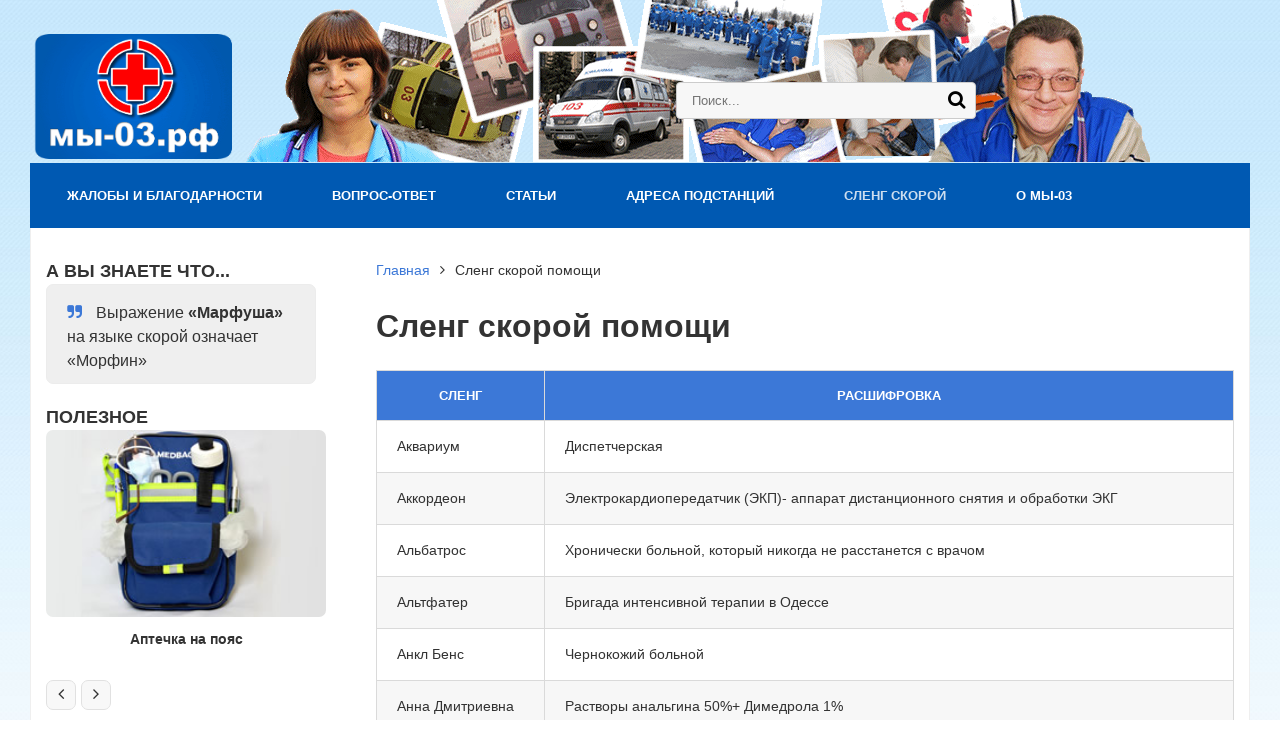

--- FILE ---
content_type: text/html; charset=UTF-8
request_url: https://www.xn---03-jed9e.xn--p1ai/sleng/
body_size: 10378
content:
<!DOCTYPE html>
<html lang="ru">
<head>
	<meta name=viewport content="width=device-width, initial-scale=1.0">
	<meta name="format-detection" content="telephone=no">
	<title>Сленг скорой помощи</title>
	<meta http-equiv="Content-Type" content="text/html; charset=UTF-8" />
<meta name="keywords" content="скорая,сленг, крылатое выражение" />
<meta name="description" content="Расшифровка сленговых и шуточных выражений бригад скорой помощи" />
<link href="/bitrix/css/wbooster.cookies/banner.css?1760111397653" type="text/css"  rel="stylesheet" />
<link href="/bitrix/components/bitrix/system.pagenavigation/templates/round/style.css?14908840142917" type="text/css"  rel="stylesheet" />
<link href="/bitrix/templates/gvozdevsoft_corpgs2_mi03/css/reset.css?17460867371311" type="text/css"  data-template-style="true"  rel="stylesheet" />
<link href="/bitrix/templates/gvozdevsoft_corpgs2_mi03/css/bootstrap-grid.min.css?174608673734243" type="text/css"  data-template-style="true"  rel="stylesheet" />
<link href="/bitrix/templates/gvozdevsoft_corpgs2_mi03/css/font-awesome/css/font-awesome.min.css?174608673731000" type="text/css"  data-template-style="true"  rel="stylesheet" />
<link href="/bitrix/templates/gvozdevsoft_corpgs2_mi03/lib/owl-carousel-2/css/owl.carousel.min.css?17460867373351" type="text/css"  data-template-style="true"  rel="stylesheet" />
<link href="/bitrix/templates/gvozdevsoft_corpgs2_mi03/lib/owl-carousel-2/css/owl.theme.gs.css?17460867374883" type="text/css"  data-template-style="true"  rel="stylesheet" />
<link href="/bitrix/templates/gvozdevsoft_corpgs2_mi03/lib/fancybox/jquery.fancybox.min.css?174608673712795" type="text/css"  data-template-style="true"  rel="stylesheet" />
<link href="/bitrix/templates/gvozdevsoft_corpgs2_mi03/lib/flex-gallery/justified-gallery.min.css?17460867372515" type="text/css"  data-template-style="true"  rel="stylesheet" />
<link href="/bitrix/templates/gvozdevsoft_corpgs2_mi03/css/body.css?17460867373529" type="text/css"  data-template-style="true"  rel="stylesheet" />
<link href="/bitrix/templates/gvozdevsoft_corpgs2_mi03/css/header.css?174608673715095" type="text/css"  data-template-style="true"  rel="stylesheet" />
<link href="/bitrix/templates/gvozdevsoft_corpgs2_mi03/css/footer.css?17460867373471" type="text/css"  data-template-style="true"  rel="stylesheet" />
<link href="/bitrix/templates/gvozdevsoft_corpgs2_mi03/css/mainpage.css?174608673734050" type="text/css"  data-template-style="true"  rel="stylesheet" />
<link href="/bitrix/templates/gvozdevsoft_corpgs2_mi03/css/content.css?174608673734785" type="text/css"  data-template-style="true"  rel="stylesheet" />
<link href="/bitrix/templates/gvozdevsoft_corpgs2_mi03/css/catalog.css?174608673722806" type="text/css"  data-template-style="true"  rel="stylesheet" />
<link href="/bitrix/templates/gvozdevsoft_corpgs2_mi03/css/sidebar.css?17460867374845" type="text/css"  data-template-style="true"  rel="stylesheet" />
<link href="/bitrix/templates/gvozdevsoft_corpgs2_mi03/css/feedback.css?174608673716150" type="text/css"  data-template-style="true"  rel="stylesheet" />
<link href="/bitrix/templates/gvozdevsoft_corpgs2_mi03/lib/flmenu/flmenu.css?17460867375349" type="text/css"  data-template-style="true"  rel="stylesheet" />
<link href="/bitrix/templates/gvozdevsoft_corpgs2_mi03/lib/accordion/accordion.css?17460867371496" type="text/css"  data-template-style="true"  rel="stylesheet" />
<link href="/bitrix/templates/gvozdevsoft_corpgs2_mi03/lib/tabs/tabs.css?1746086737741" type="text/css"  data-template-style="true"  rel="stylesheet" />
<link href="/bitrix/templates/gvozdevsoft_corpgs2_mi03/lib/arrup/arrup.css?1746086737556" type="text/css"  data-template-style="true"  rel="stylesheet" />
<link href="/bitrix/templates/gvozdevsoft_corpgs2_mi03/lib/slider-scroll/scroll.css?1746086737898" type="text/css"  data-template-style="true"  rel="stylesheet" />
<link href="/bitrix/templates/gvozdevsoft_corpgs2_mi03/lib/hdfix/hdfix.css?17460867372138" type="text/css"  data-template-style="true"  rel="stylesheet" />
<link href="/bitrix/templates/gvozdevsoft_corpgs2_mi03/lib/img-zoom/img-zoom.css?1746086737682" type="text/css"  data-template-style="true"  rel="stylesheet" />
<link href="/bitrix/templates/gvozdevsoft_corpgs2_mi03/lib/btn-blick/btn-blick.css?1746086737801" type="text/css"  data-template-style="true"  rel="stylesheet" />
<link href="/bitrix/templates/gvozdevsoft_corpgs2_mi03/css/cart.css?17460867377048" type="text/css"  data-template-style="true"  rel="stylesheet" />
<link href="/bitrix/templates/gvozdevsoft_corpgs2_mi03/css/wishlist.css?17460867371438" type="text/css"  data-template-style="true"  rel="stylesheet" />
<link href="/bitrix/templates/gvozdevsoft_corpgs2_mi03/lib/mobile-menu/mobile_menu.css?17460867372240" type="text/css"  data-template-style="true"  rel="stylesheet" />
<link href="/bitrix/templates/gvozdevsoft_corpgs2_mi03/lib/mobile-filter/mobile_filter.css?17460867371511" type="text/css"  data-template-style="true"  rel="stylesheet" />
<link href="/bitrix/templates/gvozdevsoft_corpgs2_mi03/lib/simpleread/simpleread.css?17460867372657" type="text/css"  data-template-style="true"  rel="stylesheet" />
<link href="/bitrix/templates/gvozdevsoft_corpgs2_mi03/themes/color_custom.css?17460867374624" type="text/css"  data-template-style="true"  rel="stylesheet" />
<link href="/bitrix/templates/gvozdevsoft_corpgs2_mi03/css/footer_theme.css?17460867372246" type="text/css"  data-template-style="true"  rel="stylesheet" />
<link href="/bitrix/templates/gvozdevsoft_corpgs2_mi03/css/adaptive_template.css?174608673712503" type="text/css"  data-template-style="true"  rel="stylesheet" />
<link href="/bitrix/templates/gvozdevsoft_corpgs2_mi03/css/adaptive_content.css?17460867374102" type="text/css"  data-template-style="true"  rel="stylesheet" />
<link href="/bitrix/templates/gvozdevsoft_corpgs2_mi03/css/customer.css?174608673722" type="text/css"  data-template-style="true"  rel="stylesheet" />
<link href="/bitrix/templates/gvozdevsoft_corpgs2_mi03/components/bitrix/menu/mn_flmenu_top/style.css?17460867362517" type="text/css"  data-template-style="true"  rel="stylesheet" />
<link href="/bitrix/templates/gvozdevsoft_corpgs2_mi03/components/bitrix/menu/sections_menu/style.css?17460867363146" type="text/css"  data-template-style="true"  rel="stylesheet" />
<link href="/bitrix/components/bitrix/system.pagenavigation/templates/.default/style.css?1346877638407" type="text/css"  data-template-style="true"  rel="stylesheet" />
<link href="/bitrix/templates/gvozdevsoft_corpgs2_mi03/components/bitrix/breadcrumb/main/style.css?1746086736863" type="text/css"  data-template-style="true"  rel="stylesheet" />
<link href="/bitrix/templates/gvozdevsoft_corpgs2_mi03/template_styles.css?17463135394668" type="text/css"  data-template-style="true"  rel="stylesheet" />
<script>if(!window.BX)window.BX={};if(!window.BX.message)window.BX.message=function(mess){if(typeof mess==='object'){for(let i in mess) {BX.message[i]=mess[i];} return true;}};</script>
<script>(window.BX||top.BX).message({"pull_server_enabled":"N","pull_config_timestamp":1610197306,"shared_worker_allowed":"Y","pull_guest_mode":"N","pull_guest_user_id":0,"pull_worker_mtime":1757002733});(window.BX||top.BX).message({"PULL_OLD_REVISION":"Для продолжения корректной работы с сайтом необходимо перезагрузить страницу."});</script>
<script>(window.BX||top.BX).message({"JS_CORE_LOADING":"Загрузка...","JS_CORE_NO_DATA":"- Нет данных -","JS_CORE_WINDOW_CLOSE":"Закрыть","JS_CORE_WINDOW_EXPAND":"Развернуть","JS_CORE_WINDOW_NARROW":"Свернуть в окно","JS_CORE_WINDOW_SAVE":"Сохранить","JS_CORE_WINDOW_CANCEL":"Отменить","JS_CORE_WINDOW_CONTINUE":"Продолжить","JS_CORE_H":"ч","JS_CORE_M":"м","JS_CORE_S":"с","JSADM_AI_HIDE_EXTRA":"Скрыть лишние","JSADM_AI_ALL_NOTIF":"Показать все","JSADM_AUTH_REQ":"Требуется авторизация!","JS_CORE_WINDOW_AUTH":"Войти","JS_CORE_IMAGE_FULL":"Полный размер"});</script>

<script src="/bitrix/js/main/core/core.js?1757002877511455"></script>

<script>BX.Runtime.registerExtension({"name":"main.core","namespace":"BX","loaded":true});</script>
<script>BX.setJSList(["\/bitrix\/js\/main\/core\/core_ajax.js","\/bitrix\/js\/main\/core\/core_promise.js","\/bitrix\/js\/main\/polyfill\/promise\/js\/promise.js","\/bitrix\/js\/main\/loadext\/loadext.js","\/bitrix\/js\/main\/loadext\/extension.js","\/bitrix\/js\/main\/polyfill\/promise\/js\/promise.js","\/bitrix\/js\/main\/polyfill\/find\/js\/find.js","\/bitrix\/js\/main\/polyfill\/includes\/js\/includes.js","\/bitrix\/js\/main\/polyfill\/matches\/js\/matches.js","\/bitrix\/js\/ui\/polyfill\/closest\/js\/closest.js","\/bitrix\/js\/main\/polyfill\/fill\/main.polyfill.fill.js","\/bitrix\/js\/main\/polyfill\/find\/js\/find.js","\/bitrix\/js\/main\/polyfill\/matches\/js\/matches.js","\/bitrix\/js\/main\/polyfill\/core\/dist\/polyfill.bundle.js","\/bitrix\/js\/main\/core\/core.js","\/bitrix\/js\/main\/polyfill\/intersectionobserver\/js\/intersectionobserver.js","\/bitrix\/js\/main\/lazyload\/dist\/lazyload.bundle.js","\/bitrix\/js\/main\/polyfill\/core\/dist\/polyfill.bundle.js","\/bitrix\/js\/main\/parambag\/dist\/parambag.bundle.js"]);
</script>
<script>(window.BX||top.BX).message({"LANGUAGE_ID":"ru","FORMAT_DATE":"DD.MM.YYYY","FORMAT_DATETIME":"DD.MM.YYYY HH:MI:SS","COOKIE_PREFIX":"FELD_R","SERVER_TZ_OFFSET":"10800","UTF_MODE":"Y","SITE_ID":"TS","SITE_DIR":"\/","USER_ID":"","SERVER_TIME":1768974147,"USER_TZ_OFFSET":0,"USER_TZ_AUTO":"Y","bitrix_sessid":"fce520dcb77c233323e36c9ecf9bb82e"});</script>


<script src="/bitrix/js/pull/protobuf/protobuf.js?1598990367274055"></script>
<script src="/bitrix/js/pull/protobuf/model.js?159899036770928"></script>
<script src="/bitrix/js/main/core/core_promise.js?15670199385220"></script>
<script src="/bitrix/js/rest/client/rest.client.js?160892789517414"></script>
<script src="/bitrix/js/pull/client/pull.client.js?175700273483861"></script>
<script src="/bitrix/js/wbooster.cookies/banner.js?17601113973702"></script>
<script>
					(function () {
						"use strict";

						var counter = function ()
						{
							var cookie = (function (name) {
								var parts = ("; " + document.cookie).split("; " + name + "=");
								if (parts.length == 2) {
									try {return JSON.parse(decodeURIComponent(parts.pop().split(";").shift()));}
									catch (e) {}
								}
							})("BITRIX_CONVERSION_CONTEXT_TS");

							if (cookie && cookie.EXPIRE >= BX.message("SERVER_TIME"))
								return;

							var request = new XMLHttpRequest();
							request.open("POST", "/bitrix/tools/conversion/ajax_counter.php", true);
							request.setRequestHeader("Content-type", "application/x-www-form-urlencoded");
							request.send(
								"SITE_ID="+encodeURIComponent("TS")+
								"&sessid="+encodeURIComponent(BX.bitrix_sessid())+
								"&HTTP_REFERER="+encodeURIComponent(document.referrer)
							);
						};

						if (window.frameRequestStart === true)
							BX.addCustomEvent("onFrameDataReceived", counter);
						else
							BX.ready(counter);
					})();
				</script>
<style>:root { --main-template-border-radius-elements: 7px; --main-template-border-radius-buttons: 7px; --main-template-color: #3c78d7; }</style>



<script src="/bitrix/templates/gvozdevsoft_corpgs2_mi03/lib/jquery-3.3.1.min.js?174608673786927"></script>
<script src="/bitrix/templates/gvozdevsoft_corpgs2_mi03/lib/owl-carousel-2/js/owl.carousel.min.js?174608673744342"></script>
<script src="/bitrix/templates/gvozdevsoft_corpgs2_mi03/lib/fancybox/jquery.fancybox.min.js?174608673766400"></script>
<script src="/bitrix/templates/gvozdevsoft_corpgs2_mi03/lib/flmenu/flmenu.js?17460867373600"></script>
<script src="/bitrix/templates/gvozdevsoft_corpgs2_mi03/lib/sticky/jquery.sticky.js?17460867373836"></script>
<script src="/bitrix/templates/gvozdevsoft_corpgs2_mi03/lib/accordion/accordion.js?1746086737311"></script>
<script src="/bitrix/templates/gvozdevsoft_corpgs2_mi03/lib/tabs/tabs.js?1746086737751"></script>
<script src="/bitrix/templates/gvozdevsoft_corpgs2_mi03/lib/arrup/arrup.js?1746086737423"></script>
<script src="/bitrix/templates/gvozdevsoft_corpgs2_mi03/lib/slider-scroll/scroll.js?1746086737148"></script>
<script src="/bitrix/templates/gvozdevsoft_corpgs2_mi03/lib/hdfix/hdfix.js?1746086737230"></script>
<script src="/bitrix/templates/gvozdevsoft_corpgs2_mi03/lib/img-zoom/img-zoom.js?1746086737220"></script>
<script src="/bitrix/templates/gvozdevsoft_corpgs2_mi03/lib/flex-gallery/jquery.justified-gallery.min.js?174608673718510"></script>
<script src="/lib/feedback/feedback.js?17460873331753"></script>
<script src="/bitrix/templates/gvozdevsoft_corpgs2_mi03/lib/simpleread/simpleread.js?17460867379252"></script>
<script src="/lib/wishlist/wishlist.js?17460873341280"></script>
<script src="/bitrix/templates/gvozdevsoft_corpgs2_mi03/lib/inputmask/jquery.inputmask.js?1746086737220934"></script>
<script src="/bitrix/templates/gvozdevsoft_corpgs2_mi03/lib/mobile-menu/mobile_menu.js?17460867371224"></script>
<script src="/bitrix/templates/gvozdevsoft_corpgs2_mi03/lib/mobile-filter/mobile_filter.js?17460867371419"></script>
<script src="/bitrix/templates/gvozdevsoft_corpgs2_mi03/js/main.js?17460867373917"></script>
<script src="/bitrix/templates/gvozdevsoft_corpgs2_mi03/components/bitrix/menu/mn_flmenu_top/script.js?1746086736470"></script>

																																																																					<script>window.inputMaskPattern="+7 (999) 999-99-99";</script>
												
	<!-- Open Graph -->
	<meta property="og:title" content="Сленг скорой помощи">
	<meta property="og:description" content="Расшифровка сленговых и шуточных выражений бригад скорой помощи">
	<meta property="og:type" content="website">
    <meta property="og:url" content="https://www.xn---03-jed9e.xn--p1ai/sleng/">
    	<meta property="og:image" content="">
		<!-- /Open Graph -->
	<link type="image/x-icon" rel="shortcut icon" href="/upload/main/9f4/20whkdbj25kt9goe00ro3yld69ss8jnc/favicon">
</head>
<body>
				<header id="header">
	



	<div class="header-inner-3">
		<div class="header-top">
			<div class="container">	
				<div class="row align-items-center">
					<div class="col-lg-auto text-xs-center">
						<div class="header-logo">
							
	<a href="/" class="header-logo__link 1"><img src="/upload/main/8dc/ocllnhxd98egxsda5tbiarkk4lqe61dx/logo.png" alt="Главная"></a>
						</div>
					</div>
					<div class="col-lg-3 offset-xl-2">
						<div class="header-address">
								<div class="hdslide_search">
		<form action="/search/">
			<input type="text" name="q" placeholder="Поиск..." required>
			<button type="submit"></button>
		</form>	
	</div>
						</div>
					</div>
					<div class="col mr-auto">
						<div class="header-phone">
							<div class="header-phone__main-phone">
											<a href="tel:" class="header-phone__link header-phone__link-phone"></a>
		<div class="header-phone__popup">
							<div class="header-phone__popup-item"><a href="tel:" class="header-phone__popup-link-phone"></a></div>
							<div class="header-phone__popup-item"><a href="tel:" class="header-phone__popup-link-phone"></a></div>
													<div class="header-phone__popup-item"><a href="mailto:admin@feldsher.ru" class="header-phone__popup-link-email">admin@feldsher.ru</a></div>
										<div class="header-phone__popup-item header-phone__messenger">
					<ul>
																									<li><a href="https://vk.com/ssmp03" target="_blank" title="Написать в Vk"><i class="fa fa-vk" aria-hidden="true"></i></a></li>
											</ul>
				</div>
					</div>
								</div>
						</div>
						<div class="header-callback">
																					<div class="header-callback__email">
										<a href="mailto:admin@feldsher.ru" class="header-callback__email-link">admin@feldsher.ru</a>
								</div>
													</div>
					</div>
					<div class="col-lg-auto">
						<div class="header-btn-zayvka">
							<a data-fancybox data-src="#form-popup-request" href="javascript:;" class="btn-link header-btn-zayvka__link">
								Задать вопрос							</a>
						</div>
					</div>
				</div>
			</div>
		</div>
		<nav class="header-top-menu menu-line">
			<div class="container">	
				<div class="row">
					<div class="col-lg">
						<div id="flvmenu">
<ul id="horizontal-multilevel-menu" itemscope itemtype="http://schema.org/SiteNavigationElement" class="menu-position__left">

	
	
	
					<li class="root-item"><a href="/otzivi/" itemprop="url">Жалобы и благодарности</a>
				<ul>
		
	
	

	
	
	
		
							<li><a href="/otzivi/zhaloba" itemprop="url">Все жалобы</a></li>
			
		
	
	

	
	
	
		
							<li><a href="/otzivi/blagodarnost" itemprop="url">Все благодарности</a></li>
			
		
	
	

	
	
	
		
							<li><a href="/abuse_praise/" itemprop="url">Архив</a></li>
			
		
	
	

	
	
	
		
							<li><a href="/otzivi/add.php" itemprop="url"><span style="color:#B20000;font-weight: bold;">НАПИСАТЬ БЛАГОДАРНОСТЬ ИЛИ ПОЖАЛОВАТЬСЯ</span></a></li>
			
		
	
	

	
			</ul></li>	
	
					<li class="root-item"><a href="/faq/" itemprop="url">Вопрос-ответ</a>
				<ul>
		
	
	

	
	
	
		
							<li><a href="/faq/" itemprop="url">Список вопросов</a></li>
			
		
	
	

	
	
	
		
							<li><a href="/faq/add.php" itemprop="url"><span style="color:#B20000;font-weight: bold;">ЗАДАТЬ ВОПРОС</span></a></li>
			
		
	
	

	
			</ul></li>	
	
		
							<li><a href="/info/" itemprop="url">Статьи</a></li>
			
		
	
	

	
	
	
		
							<li><a href="/addresses/" itemprop="url">Адреса подстанций</a></li>
			
		
	
	

	
	
	
		
							<li class="item-selected"><a href="/sleng/" itemprop="url">Сленг скорой</a></li>
			
		
	
	

	
	
	
		
							<li><a href="/about/" itemprop="url">О мы-03</a></li>
			
		
	
	


</ul>
</div>
<div class="menu-clear-left"></div>
					</div>
				</div>
			</div>
		</nav>
		<div class="header-mobile">
		<div class="header-mobile__line-one">
		<div class="header-mobile__logo">
			<a href="/" class="header-mobile__logo-link">
				
<img src="/upload/main/8dc/ocllnhxd98egxsda5tbiarkk4lqe61dx/logo.png" alt="Главная">1
			</a>
		</div>
		<div class="header-mobile__left">
			<div class="header-mobile__menu-icon">
				<a href="/search/"><i class="fa fa-search" aria-hidden="true"></i></a>
			</div>
			<div class="menu_container header-mobile__menu-icon">
				<a href="javascript:;" class="mobile_menu"><i class="fa fa-align-justify" aria-hidden="true"></i></a>
			</div>
		</div>
	</div>
	<div class="header-mobile__line-two theme-background">
		<div class="header-phone">
			<div class="header-phone__main-phone">
							<a href="tel:" class="header-phone__link header-phone__link-phone"></a>
		<div class="header-phone__popup">
							<div class="header-phone__popup-item"><a href="tel:" class="header-phone__popup-link-phone"></a></div>
							<div class="header-phone__popup-item"><a href="tel:" class="header-phone__popup-link-phone"></a></div>
													<div class="header-phone__popup-item"><a href="mailto:admin@feldsher.ru" class="header-phone__popup-link-email">admin@feldsher.ru</a></div>
										<div class="header-phone__popup-item header-phone__messenger">
					<ul>
																									<li><a href="https://vk.com/ssmp03" target="_blank" title="Написать в Vk"><i class="fa fa-vk" aria-hidden="true"></i></a></li>
											</ul>
				</div>
					</div>
				</div>
		</div>
		<div class="header-mobile__btn-box">
			<a data-fancybox data-src="#form-popup-request" href="javascript:;" class="btn-link header-mobile__btn-link">
				Задать вопрос			</a>
		</div>
	</div>
	
	<div class="mobile_menu_container">
		<div class="mobile_menu_content">
			<div class="mobile_menu_top">
				<div class="mobile_menu_logo">
<img src="/upload/main/8dc/ocllnhxd98egxsda5tbiarkk4lqe61dx/logo.png" alt="Главная">1
</div>	
				<div class="mobile_menu_close">&times;</div>
			</div>
			<ul>
																				<li>
						<a href="/otzivi/" class="parent">Жалобы и благодарности</a>
						<ul>
							<li><a href="#" class="back" rel="nofollow">Назад</a></li>	
							<li><a href="/otzivi/">Жалобы и благодарности</a></li>
																																<li><a href="/otzivi/zhaloba">Все жалобы</a></li>
																																<li><a href="/otzivi/blagodarnost">Все благодарности</a></li>
																															<li>
						<a href="/abuse_praise/" class="parent">Архив</a>
						<ul>
							<li><a href="#" class="back" rel="nofollow">Назад</a></li>	
							<li><a href="/abuse_praise/">Архив</a></li>
																																<li><a href="/otzivi/zhaloba">Все жалобы</a></li>
																																<li><a href="/otzivi/blagodarnost">Все благодарности</a></li>
																																<li><a href="/abuse_praise/">Архив</a></li>
																																<li><a href="/otzivi/add.php"><span style="color:#B20000;font-weight: bold;">НАПИСАТЬ БЛАГОДАРНОСТЬ ИЛИ ПОЖАЛОВАТЬСЯ</span></a></li>
																										</ul></li>																	<li><a href="/otzivi/add.php"><span style="color:#B20000;font-weight: bold;">НАПИСАТЬ БЛАГОДАРНОСТЬ ИЛИ ПОЖАЛОВАТЬСЯ</span></a></li>
																										</ul></li>																<li>
						<a href="/faq/" class="parent">Вопрос-ответ</a>
						<ul>
							<li><a href="#" class="back" rel="nofollow">Назад</a></li>	
							<li><a href="/faq/">Вопрос-ответ</a></li>
																																<li><a href="/faq/">Список вопросов</a></li>
																																<li><a href="/faq/add.php"><span style="color:#B20000;font-weight: bold;">ЗАДАТЬ ВОПРОС</span></a></li>
																										</ul></li>																	<li><a href="/info/">Статьи</a></li>
																																<li><a href="/addresses/">Адреса подстанций</a></li>
																																<li><a href="/sleng/">Сленг скорой</a></li>
																																<li><a href="/about/">О мы-03</a></li>
																							</ul>
		</div>
	</div>
	<div class="mobile_menu_overlay"></div>
</div>			</div>
	</header>								<div class="wrapper">
			<div class="container">
				<div class="row">
					<div class="col wrapper-inner">
					
					<div id="sidebar-box">
										<div class="sidebar__inner sidebar__inner-left">
									<nav id="sidebar_menu">
						
					</nav>
				<span style="font-size: 1.1em; font-weight: bold;">А ВЫ ЗНАЕТЕ ЧТО...</span>
	<div class="otzyvy__item" style="background-color: #EFEFEF;">
		<div class="otzyvy__name-box">


		
				Выражение <span style="font-weight: bold;">«Марфуша»</span> на языке скорой означает 

			«Морфин»

	</div> </div>

<!-- <div class="link_all">
 <a href="/aktsii/">Все акции</a>
</div>
-->	
																									<div id="sidebar_fixed">
						<span style="font-size: 1.1em; font-weight: bold;">ПОЛЕЗНОЕ</span>

<div class="sidebar-action sidebar-autoplay owl-carousel">
			<div id="bx_651765591_85234">
		<div class="sidebar-action__img">
						<a href="https://shop.medcom.ru/catalog/pustie/meditsinskaya_sumka_medbag_sever/" target="_blank" >
				<img src="/upload/iblock/654/or5muutoyzkjac8po2ft6l3erke8ezl3/poyas.jpg" alt="Аптечка на пояс" class="sidebar-action__img-img" />			</a>
					</div>
		<div class="sidebar-action__text">
			<a href="https://shop.medcom.ru/catalog/pustie/meditsinskaya_sumka_medbag_sever/"  target="_blank" class="sidebar-action__text-link">
				Аптечка на пояс			</a>
		</div>
	</div>
			<div id="bx_651765591_85235">
		<div class="sidebar-action__img">
						<a href="https://shop.medcom.ru/catalog/pustie/meditsinskaya_sumka_medbag_universal/" target="_blank" >
				<img src="/upload/iblock/a9b/y2c68llz4g1hhk7bw4lhr62tmroszcud/Sumka.png" alt="Семейная аптечка" class="sidebar-action__img-img" />			</a>
					</div>
		<div class="sidebar-action__text">
			<a href="https://shop.medcom.ru/catalog/pustie/meditsinskaya_sumka_medbag_universal/"  target="_blank" class="sidebar-action__text-link">
				Семейная аптечка			</a>
		</div>
	</div>
			<div id="bx_651765591_85233">
		<div class="sidebar-action__img">
						<a href="https://shop.medcom.ru/vendors/medbag/" target="_blank" >
				<img src="/upload/iblock/40c/n90ravp4jnvz7h8p3yn7le1fonfyhsgf/sumki.png" alt="Медицинские сумки Medbag" class="sidebar-action__img-img" />			</a>
					</div>
		<div class="sidebar-action__text">
			<a href="https://shop.medcom.ru/vendors/medbag/"  target="_blank" class="sidebar-action__text-link">
				Медицинские сумки Medbag			</a>
		</div>
	</div>
	</div>


<!-- <div class="sidebar-fix-box">
	<div class="sidebar-fix-box__text">
		 Рекламный блок

	</div>
</div>
 <style>
	.sidebar-fix-box {
		display: flex;
		align-items: center;
		justify-content: center;
		width: 100%;
		height: 300px;
		border: 2px solid #dadada;
		border-radius: 4px;
		background: #f7f7f7;
		font-size: 1.7em;
		font-weight: 900;
		color: #222;
		padding: 30px;
		text-align: center;
	}
	.sidebar-fix-box__text {
		background-color: #999;
		-webkit-background-clip: text;
		-moz-background-clip: text;
		background-clip: text;
		color: transparent;
		text-shadow: 2px 2px 2px rgba(255,255,255,0.3) ;
	}
</style> -->					</div>
							</div>
			</div>



						
						
					<div class="content-box">	
															<div class="breadcrumb">
										<ul itemscope itemtype="http://schema.org/BreadcrumbList"><li itemprop="itemListElement" itemscope itemtype="http://schema.org/ListItem"><a href="/" title="Главная" itemprop="item"><span itemprop="name">Главная</span></a><meta itemprop="position" content="1" /></li><li itemprop="itemListElement" itemscope itemtype="http://schema.org/ListItem"><span itemprop="item"><span itemprop="name">Сленг скорой помощи</span></span><meta itemprop="position" content="2" /></li></ul>									</div>
									<h1>Сленг скорой помощи</h1>	
						
	<table class="table_rekvizity">
				<tr>
					<th> Сленг</th>
					<th> Расшифровка </th>
				</tr>

	<tr>
		<td>
				Аквариум</td>
		<td>
			Диспетчерская		</td>

	<tr>
		<td>
				Аккордеон</td>
		<td>
			Электрокардиопередатчик &#40;ЭКП&#41;- аппарат дистанционного снятия и обработки ЭКГ		</td>

	<tr>
		<td>
				Альбатрос</td>
		<td>
			Хронически больной, который никогда не расстанется с врачом		</td>

	<tr>
		<td>
				Альтфатер</td>
		<td>
			Бригада интенсивной терапии в Одессе		</td>

	<tr>
		<td>
				Анкл Бенс</td>
		<td>
			Чернокожий больной 		</td>

	<tr>
		<td>
				Анна Дмитриевна</td>
		<td>
			Растворы анальгина 50&#37;&#43; Димедрола 1&#37;		</td>

	<tr>
		<td>
				Анна Каренина</td>
		<td>
			Пациентка, получившая железнодорожную травму.		</td>

	<tr>
		<td>
				Асбестоцемент</td>
		<td>
			Травмпункт. Так же- асбестобетонный завод		</td>

	<tr>
		<td>
				Баклажан</td>
		<td>
			Пациент с характерными признаками передозировки опиатами &#40;синюшность из-за гипоксии вследствие угнетения дыхательного центра&#41; 		</td>

	<tr>
		<td>
				Балалайка</td>
		<td>
			Смотри Тамагоча		</td>

	<tr>
		<td>
				Банан</td>
		<td>
			Больной с желтухой		</td>

	<tr>
		<td>
				Банка</td>
		<td>
			Емкость с раствором равная 500 мл &#40;полбанки 250 мл и т.д.&#41;		</td>

	<tr>
		<td>
				Барагоз</td>
		<td>
			агрессивный больной, барагозить - тот же типок, уже дерущийся		</td>

	<tr>
		<td>
				Бахилодрочер</td>
		<td>
			Пациент, настойчиво требующий бригаду надеть бахилы.		</td>

	<tr>
		<td>
				Бахнуть</td>
		<td>
			Применить дефибриллятор		</td>

	<tr>
		<td>
				Безпилотник</td>
		<td>
			Пациент без сознания 		</td>

	<tr>
		<td>
				Бельгийский препарат</td>
		<td>
			Аминазин, чаще применяется при скандальных выпендрёжниках		</td>

	<tr>
		<td>
				Бледный вид и розовые щёчки</td>
		<td>
			Старинное одесское выражение, которое означает множество кровоподтёков на лице избитого		</td>

	<tr>
		<td>
				Больной кипит</td>
		<td>
			У больного возник отек легких		</td>

	<tr>
		<td>
				Ботва</td>
		<td>
			Любая линейная бригада		</td>

</table>




<br />
<div class="bx-pagination ">
	<div class="bx-pagination-container">
		<ul>

				<li class="bx-pag-prev"><span>Назад</span></li>
			<li class="bx-active"><span>1</span></li>
	
						<li class=""><a href="/sleng/?letter=%C3%90%CB%9C&amp;PAGEN_2=2"><span>2</span></a></li>
										<li class=""><a href="/sleng/?letter=%C3%90%CB%9C&amp;PAGEN_2=3"><span>3</span></a></li>
										<li class=""><a href="/sleng/?letter=%C3%90%CB%9C&amp;PAGEN_2=4"><span>4</span></a></li>
					
						<li class=""><a href="/sleng/?letter=%C3%90%CB%9C&amp;PAGEN_2=14"><span>14</span></a></li>
					<li class="bx-pag-next"><a href="/sleng/?letter=%C3%90%CB%9C&amp;PAGEN_2=2"><span>Вперед</span></a></li>
	
		</ul>
		<div style="clear:both"></div>
	</div>
</div>
	<div class="mt-20">
			</div>



							</div>
																				</div>
					</div>
				</div>
							</div>
				<footer id="footer">
	<div class="footer">
		<div class="footer__top">
			<div class="container">
				<div class="row">
<div style="margin:10px;">
<!--check code--><script type="text/javascript">
<!--
var _acic={dataProvider:10,allowCookieMatch:false};(function(){var e=document.createElement("script");e.type="text/javascript";e.async=true;e.src="https://www.acint.net/aci.js";var t=document.getElementsByTagName("script")[0];t.parentNode.insertBefore(e,t)})()
//-->
</script><!--3333751781265--><div id='RKOt_3333751781265'></div></div>					<div class="col-lg">
						<div class="footer__logo">
							<a href="/" class="header-logo__link">
								<!-- 
<img src="/upload/main/8dc/ocllnhxd98egxsda5tbiarkk4lqe61dx/logo.png" alt="Главная">
-->							</a>
						</div>
						<div class="footer__text">
													</div>
						<div class="footer__item2">
							<div class="footer__phone">
										<a href="tel:" class="header-phone__link"></a>
	<div class="header-phone__popup">
					<div class="header-phone__popup-item"><a href="tel:" class="header-phone__popup-link-phone"></a></div>
					<div class="header-phone__popup-item"><a href="tel:" class="header-phone__popup-link-phone"></a></div>
			</div>
								</div>
						</div>
						<div class="footer__item2">
										<div class="footer__messenger">
													<div class="footer__messenger-item footer__messenger-vk">
					<a href="https://vk.com/ssmp03" target="_blank" title="Написать в Vk" class="footer__messenger-link">ВКонтакте</a>
				</div>
					</div>
							</div>
					</div>
					<div class="col-md">
						<div class="footer__menu">
							<div class="footer__title">
								<!-- Компания-->							</div>
							<nav class="footer__menu-nav">
															</nav>
						</div>
					</div>
					<div class="col-lg">
						<div class="footer__title">
							<!--Контакты-->						</div>

					</div>
					<div class="col-lg">
						<div class="footer__title">
							<!--Мы в социальных сетях-->						</div>
						<div class="footer__center-social">
							<!--<ul>
	<li><a href="https://vk.com/feed" target="_blank"><i class="fa fa-vk" aria-hidden="true"></i></a></li>
	<li><a href="https://t.me.com/" target="_blank"><i class="fa fa-telegram" aria-hidden="true"></i></a></li>
	<li><a href="https://youtube.com/" target="_blank"><i class="fa fa-youtube-play" aria-hidden="true"></i></a></li>
</ul> -->						</div>
						<div class="mb-40"></div>
						<div class="footer__title">
							<!-- Мы принимаем к оплате-->

<p>
 <b>© Feldsher.RU 2004-2025</b>. Все права защищены Стивеном Сигалом. <noindex><a href="https://dev.1c-bitrix.ru/" target="_blank">Сделано на 1С-Битрикс</a></noindex> <br>

</p>						</div>
						<!-- <img src="/images/pay_icons.png" alt="Платежные системы1">-->					</div>
				</div>
			</div>
		</div>
		<div class="footer__bottom">
			<div class="container">
				<div class="footer__bottom-inner">
					<div class="row">
						<div class="col-md">
							2010-2025  © Все права защищены						</div>
						<div class="col-md">
							<a href="/kontakty/politika-konfidentsialnosti/">Политика конфиденциальности</a>						</div>
						<div class="col-md">
							<!--<a href="/sitemap/">Карта сайта</a>-->						</div>
						<div class="col-md-auto ml-auto">
							<!-- Yandex.Metrika informer -->
<a href="https://metrika.yandex.ru/stat/?id=24750059&amp;from=informer"
target="_blank" rel="nofollow"><img src="https://informer.yandex.ru/informer/24750059/3_0_2079D2FF_0059B2FF_1_pageviews"
style="width:88px; height:31px; border:0;" alt="Яндекс.Метрика" title="Яндекс.Метрика: данные за сегодня (просмотры, визиты и уникальные посетители)" class="ym-advanced-informer" data-cid="24750059" data-lang="ru" /></a>
<!-- /Yandex.Metrika informer -->

<!-- Yandex.Metrika counter -->
<script type="text/javascript" >
   (function(m,e,t,r,i,k,a){m[i]=m[i]||function(){(m[i].a=m[i].a||[]).push(arguments)};
   m[i].l=1*new Date();
   for (var j = 0; j < document.scripts.length; j++) {if (document.scripts[j].src === r) { return; }}
   k=e.createElement(t),a=e.getElementsByTagName(t)[0],k.async=1,k.src=r,a.parentNode.insertBefore(k,a)})
   (window, document, "script", "https://mc.yandex.ru/metrika/tag.js", "ym");

   ym(24750059, "init", {
        clickmap:true,
        trackLinks:true,
        accurateTrackBounce:true
   });
</script>
<noscript><div><img src="https://mc.yandex.ru/watch/24750059" style="position:absolute; left:-9999px;" alt="" /></div></noscript>
<!-- /Yandex.Metrika counter -->						</div>
					</div>
				</div>
			</div>
		</div>
	</div>
</footer>								<!-- form popup -->
		<div class="form-popup-callback form-hide" id="form-popup-callback">
	<form class="form-popup-callback__form feedback" method="post">
		<div class="container">
			<div class="row">
								<div class="col-md-4">
					<div class="forms-manager">
						<img src="/lib/feedback/manager.png" alt="Менеджер" class="forms-manager__img">
												<div class="forms-manager__name">
							Екатерина						</div>
																		<div class="forms-manager__post">
							Специалист колл-центра						</div>
																		<div class="forms-manager__line"></div>
																								<div class="forms-manager__email">
							<a href="mailto:admin@feldsher.ru" class="forms-manager__email-link">admin@feldsher.ru</a>
						</div>
											</div>
				</div>
								<div class="col-md-8">
					<div class="form-popup-callback__title">
						Консультация специалиста
					</div>
					<textarea style="display:none" name="form_title">Консультация специалиста</textarea>
										<div class="form-popup-callback__text">
						Мы свяжемся с вами в течение 5 минут					</div>
										<input type="text" name="form_name" placeholder="Ваше имя" maxlength="50" class="form-popup-callback__input">
					<input type="text" name="form_phone" placeholder="Ваш номер телефона*" required="required" class="inputmask form-popup-callback__input">
										<div class="form-captcha">
						<input name="captcha_code" value="01143949b362709db15123536a1026b1" type="hidden" />
						<img src="/bitrix/tools/captcha.php?captcha_code=01143949b362709db15123536a1026b1" class="form-captcha__code"/>
						<input id="captcha_word" placeholder="Код*" required="required" name="captcha_word" type="text" class="form-popup-callback__input form-captcha__input" />
					</div>
										<div class="feedback-garant__mess-error"></div>
					<div class="feedback-garant form-popup-callback__feedback-garant">
						<div class="feedback-garant__box">
							<input type="checkbox" name="check" value="1" class="feedback-garant__checkbox">
							<label class="feedback-garant__label">
								Cогласие с <a href="/kontakty/politika-konfidentsialnosti/" target="_blank" class="feedback-garant__link">политикой конфиденциальности</a>
							</label>
						</div>	
					</div>
					<button type="submit" class="form-popup-callback__btn btn-button feedback-button" >Отправить</button>
					<div class="feedback-send-message"></div>
				</div>
			</div>
		</div>
	</form>
</div>		<div class="form-popup-request form-hide" id="form-popup-request">
	<form class="form-popup-request__form feedback" method="post">
		<div class="container">
			<div class="row">
								<div class="col-md-4">
					<div class="forms-manager">
						<img src="/lib/feedback/manager.png" alt="Менеджер" class="forms-manager__img">
												<div class="forms-manager__name">
							Екатерина						</div>
																		<div class="forms-manager__post">
							Специалист колл-центра						</div>
																		<div class="forms-manager__line"></div>
																								<div class="forms-manager__email">
							<a href="mailto:admin@feldsher.ru" class="forms-manager__email-link">admin@feldsher.ru</a>
						</div>
											</div>
				</div>
								<div class="col-md-8">
					<div class="form-popup-request__title">
						Оставить заявку
					</div>
										<div class="form-popup-request__text">
						Мы свяжемся с вами в течение 5 минут					</div>
										<input type="text" name="form_name" placeholder="Ваше имя" maxlength="50" class="form-popup-request__input">
					<input type="text" name="form_phone" placeholder="Ваш номер телефона*" required="required" class="inputmask form-popup-request__input">
										<textarea name="form_message" placeholder="Комментарий к заявке*" required="required" rows="3" maxlength="500" class="form-popup-request__textarea"></textarea>
					<div class="feedback-file form-popup-request__file">
						<input type="file" name="files[]" accept=".png,.jpg,.jpeg,.tif,.pdf,.doc,.docs,.xls,.xlsx" multiple class="feedback-file__input">
						<div class="feedback-file__box">
							<div class="feedback-file__icon"></div>
							<div class="feedback-file__text">
								Прикрепить свои файлы
							</div>
						</div>
					</div>
										<div class="form-captcha">
						<input name="captcha_code" value="08a738f740b03cf724e34416733ba1f4" type="hidden" />
						<img src="/bitrix/tools/captcha.php?captcha_code=08a738f740b03cf724e34416733ba1f4" class="form-captcha__code"/>
						<input id="captcha_word" placeholder="Код*" required="required" name="captcha_word" type="text" class="form-popup-request__input form-captcha__input" />
					</div>
										<div class="feedback-garant__mess-error"></div>
					<div class="feedback-garant form-popup-request__feedback-garant">
						<div class="feedback-garant__box">
							<input type="checkbox" name="check" value="1" class="feedback-garant__checkbox">
							<label class="feedback-garant__label">
								Cогласие с <a href="/kontakty/politika-konfidentsialnosti/" target="_blank" class="feedback-garant__link">политикой конфиденциальности</a>
							</label>
						</div>	
					</div>
					<button type="submit" class="form-popup-request__btn btn-button" >Отправить</button>
					<div class="feedback-send-message"></div>
				</div>
			</div>
		</div>
	</form>
</div>



		<div class="form-popup-estimate form-hide" id="form-popup-estimate">
	<form class="form-popup-estimate__form feedback" method="post">
		<div class="container">
			<div class="row">
								<div class="col-md-4">
					<div class="forms-manager">
						<img src="/lib/feedback/manager.png" alt="Менеджер" class="forms-manager__img">
												<div class="forms-manager__name">
							Екатерина						</div>
																		<div class="forms-manager__post">
							Специалист колл-центра						</div>
																		<div class="forms-manager__line"></div>
																								<div class="forms-manager__email">
							<a href="mailto:admin@feldsher.ru" class="forms-manager__email-link">admin@feldsher.ru</a>
						</div>
											</div>
				</div>
								<div class="col-md-8">
					<div class="form-popup-estimate__title">
						Заказать расчет
					</div>
					<textarea style="display:none" name="form_title">Заказать расчет</textarea>
										<div class="form-popup-estimate__text">
						Мы свяжемся с вами в течение 5 минут					</div>
										<input type="text" name="form_name" placeholder="Ваше имя" maxlength="50" class="form-popup-estimate__input">
					<input type="text" name="form_phone" placeholder="Ваш номер телефона*" required="required" class="inputmask form-popup-estimate__input">
										<textarea name="form_message" placeholder="Комментарий к заявке*" required="required" rows="3" maxlength="500" class="form-popup-estimate__textarea"></textarea>
					<div class="feedback-file form-popup-estimate__file">
						<input type="file" name="files[]" accept=".png,.jpg,.jpeg,.tif,.pdf,.doc,.docx,.xls,.xlsx" multiple class="feedback-file__input">
						<div class="feedback-file__box">
							<div class="feedback-file__icon"></div>
							<div class="feedback-file__text">
								Прикрепить свои файлы
							</div>
						</div>
					</div>
										<div class="form-captcha">
						<input name="captcha_code" value="092f5a5135e324f8744e347469139526" type="hidden" />
						<img src="/bitrix/tools/captcha.php?captcha_code=092f5a5135e324f8744e347469139526" class="form-captcha__code"/>
						<input id="captcha_word" placeholder="Код*" required="required" name="captcha_word" type="text" class="form-popup-estimate__input form-captcha__input" />
					</div>
										<div class="feedback-garant__mess-error"></div>
					<div class="feedback-garant form-popup-estimate__feedback-garant">
						<div class="feedback-garant__box">
							<input type="checkbox" name="check" value="1" class="feedback-garant__checkbox">
							<label class="feedback-garant__label">
								Cогласие с <a href="/kontakty/politika-konfidentsialnosti/" target="_blank" class="feedback-garant__link">политикой конфиденциальности</a>
							</label>
						</div>	
					</div>
					<button type="submit" class="form-popup-estimate__btn btn-button" >Отправить</button>
					<div class="feedback-send-message"></div>
				</div>
			</div>
		</div>
	</form>
</div>



		<!-- /form popup -->
			</body>
</html><div id="wb-cookie-root" style="display:none"></div>
            <script>
              window.WBCOOKIES_CONFIG = {'text':'<noindex>Продолжая пользоваться сайтом, вы соглашаетесь с использованием cookie.<\/noindex>','button':'Да','position':'bottom','block':false,'ttlDays':180,'colors':{'bg':'#fafafa','text':'#000000','btn':'#008c00','hover':'#e6e6e6','btnText':'#000000'}};
            
              (function(){
                    function tryInit(){
                      if (window.__wb_cookie_inited) return;
                      if (window.WbCookieBanner){
                        window.__wb_cookie_inited = true;
                        new WbCookieBanner(window.WBCOOKIES_CONFIG).init();
                      }
                    }
                    if (window.BX && BX.addCustomEvent){
                      BX.addCustomEvent("onFrameDataReceived", tryInit);
                    }
                    document.addEventListener("DOMContentLoaded", tryInit);
                    window.addEventListener("load", tryInit);
                    // страховка: до 3 секунд пытаемся каждые 300мс
                    var n=0, t=setInterval(function(){ tryInit(); if(++n>10 || window.__wb_cookie_inited) clearInterval(t); }, 300);
                  })();
            </script>


--- FILE ---
content_type: text/css
request_url: https://www.xn---03-jed9e.xn--p1ai/bitrix/templates/gvozdevsoft_corpgs2_mi03/css/footer.css?17460867373471
body_size: 3471
content:
/* import */
/* mixin */
.br {
  border-radius: var(--main-template-border-radius-elements);
}
.section-link-all-center,
.btn-link,
.btn-button {
  border-radius: var(--main-template-border-radius-buttons);
}
.opacity-img {
  opacity: 0.8;
}
.opacity-btn {
  opacity: 0.8;
}
.link-hover {
  opacity: 0.8;
}
.box-hover {
  border: 1px solid #dadada;
}
#footer {
  line-height: 1.5;
}
#footer .footer__top,
#footer .footer__top3 {
  background: #323130;
}
#footer .footer__top {
  padding: 70px 0 70px 0;
}
#footer .footer__top3 {
  padding: 50px 0 50px 0;
}
#footer .footer__logo img {
  width: 170px;
  height: auto;
  margin-bottom: 20px;
}
#footer .footer__text {
  margin-bottom: 40px;
  color: #e4e3e3;
  font-size: 0.9em;
}
#footer .footer__phone {
  margin-bottom: 30px;
  font-size: 1.3em;
  color: #e4e3e3;
}
#footer .footer__phone a {
  text-decoration: none;
  color: #e4e3e3;
}
#footer .footer .header-phone__link,
#footer .footer .header-phone__popup-link-email {
  display: none;
}
#footer .footer .header-phone__popup-item {
  margin-bottom: 10px;
}
#footer .footer__btn-callback {
  margin-bottom: 40px;
}
#footer .footer__btn-callback-link {
  padding: 13px 20px;
}
#footer .footer__mail {
  margin-bottom: 15px;
}
#footer .footer__mail-link {
  color: #e4e3e3;
  text-decoration: none;
}
#footer .footer__mail-link:before {
  content: "\f003";
  font-family: FontAwesome;
  font-size: 0.9em;
  margin-right: 8px;
  color: #e4e3e3;
}
#footer .footer__address {
  margin-bottom: 20px;
  color: #e4e3e3;
  font-size: 0.9em;
}
#footer .footer__address:before {
  content: "\f041";
  font-family: FontAwesome;
  margin-right: 7px;
  font-size: 1.1em;
}
#footer .footer__messenger {
  margin: 30px 0;
}
#footer .footer__messenger-item {
  width: 180px;
  height: 45px;
  margin-top: 20px;
  border-radius: var(--main-template-border-radius-elements);
}
#footer .footer__messenger-watssapp {
  background: rgba(30, 170, 83, 0.8);
}
#footer .footer__messenger-watssapp:hover {
  background: #1eaa53;
}
#footer .footer__messenger-telegram {
  background: rgba(0, 136, 204, 0.8);
}
#footer .footer__messenger-telegram:hover {
  background: #0088cc;
}
#footer .footer__messenger-vk {
  background: rgba(69, 102, 142, 0.8);
}
#footer .footer__messenger-vk:hover {
  background: #45668e;
}
#footer .footer__messenger-link {
  display: flex;
  align-items: center;
  justify-content: center;
  width: 100%;
  height: 100%;
  color: #e4e3e3;
}
#footer .footer__title {
  margin: 20px 0;
  font-size: 1em;
  color: #999795;
}
#footer .footer__menu a {
  display: block;
  margin-bottom: 15px;
  font-size: 1em;
  color: #e4e3e3;
  text-decoration: none;
}
#footer .footer__menu a:hover {
  text-decoration: none;
  color: #fdfdfd;
}
#footer .footer__center {
  padding: 0 0 70px 0;
  background: #323130;
}
#footer .footer__center-social ul {
  display: flex;
}
#footer .footer__center-social ul li {
  margin-right: 30px;
}
#footer .footer__center-social .fa {
  padding: 10px;
  font-size: 1.3em;
  background: #595755;
  color: #e4e3e3;
  border-radius: var(--main-template-border-radius-elements);
}
#footer .footer__center-social .fa:hover {
  background: #666462;
}
#footer .footer__bottom {
  padding: 0 0 30px 0;
  background: #323130;
  font-size: 1em;
  color: #999795;
}
#footer .footer__bottom a {
  color: #999795;
}
#footer .footer__bottom a:hover {
  color: #b2b1af;
}
#footer .footer__bottom-inner {
  padding: 30px 0;
  border-top: 1px solid #595755;
}


--- FILE ---
content_type: text/css
request_url: https://www.xn---03-jed9e.xn--p1ai/bitrix/templates/gvozdevsoft_corpgs2_mi03/lib/mobile-filter/mobile_filter.css?17460867371511
body_size: 1511
content:
.mobile_filter_overlay,.mobile_filter_container {position:fixed; top:0; left:0; width:100%; height:100%;}
.mobile_menu_container {-webkit-transition:all 200ms; -moz-transition:all 200ms; transition:all 200ms;}
.mobile_filter_overlay {display:none; cursor:pointer; z-index:100; background:rgba(0,0,0,0.5);}
.mobile_filter_container {-webkit-transform:translateX(-300px); transform:translateX(-300px); width:300px; overflow:hidden; z-index:101; background:#fff; margin:0!important;}
.mobile_filter_container.loaded {-webkit-transform:translateX(0px); transform:translateX(0px);}
.mobile_filter_container .mobile_filter_content {overflow:auto; overflow-x:hidden; max-height:100%; padding:0 10px 30px 10px;}

.mobile_filter_top {display:none; align-items:center; justify-content:space-between; padding:20px; border-bottom:1px solid #ececec;}
.mobile_filter_text {font-size:1.1em; font-weight: 400; color:#333;}
.mobile_filter_text:before {content: "\f0b0"; font-family:FontAwesome; font-weight:500; margin-right:5px;}
.mobile_filter_close {font-size:1.8em; color:#333; text-align:right; cursor:pointer;}
.mobile_filter_container .bx_filter .bx_filter_popup_result.left, .mobile_filter_container .bx_filter .bx_filter_popup_result.right {display:none!important;}
.mobile_filter_container #catalog-filter .catalog-filter__title {display:none!important;}
.mobile_filter_container #catalog-filter .catalog-filter__inner {border: none;}

@media (max-width: 320px){.mobile_filter_container{width:240px;}}


--- FILE ---
content_type: text/css
request_url: https://www.xn---03-jed9e.xn--p1ai/bitrix/templates/gvozdevsoft_corpgs2_mi03/css/footer_theme.css?17460867372246
body_size: 2246
content:
/* import */
/* mixin */
.br {
  border-radius: var(--main-template-border-radius-elements);
}
.section-link-all-center,
.btn-link,
.btn-button {
  border-radius: var(--main-template-border-radius-buttons);
}
.opacity-img {
  opacity: 0.8;
}
.opacity-btn {
  opacity: 0.8;
}
.link-hover {
  opacity: 0.8;
}
.box-hover {
  border: 1px solid #dadada;
}
#footer .footer__top,
#footer .footer__top3,
#footer .footer__center,
#footer .footer__bottom {
  background: #f7f7f7;
}
#footer .footer {
  border-top: 1px solid #e5e5e5;
}
#footer .footer__text {
  color: #333;
}
#footer .footer__hr {
  background: #dadada;
}
#footer .footer__phone a {
  color: #333;
}
#footer .footer__phone a:hover {
  opacity: 0.8;
}
#footer .footer__title {
  font-weight: 500;
  color: #333;
}
#footer .footer__title:after {
  height: 1px;
  background: #333;
}
#footer .footer__menu a {
  color: #333;
}
#footer .footer__menu a:hover {
  color: #333;
  opacity: 0.8;
}
#footer .footer__mail a {
  color: #333;
}
#footer .footer__mail a:hover {
  opacity: 0.8;
}
#footer .footer__mail a:before {
  color: #333;
}
#footer .footer__address {
  color: #333;
}
#footer .footer__messenger-watssapp {
  background: #1eaa53;
}
#footer .footer__messenger-watssapp:hover {
  background: rgba(30, 170, 83, 0.8);
}
#footer .footer__messenger-telegram {
  background: #0088cc;
}
#footer .footer__messenger-telegram:hover {
  background: rgba(0, 136, 204, 0.8);
}
#footer .footer__messenger-vk {
  background: #45668e;
}
#footer .footer__messenger-vk:hover {
  background: rgba(69, 102, 142, 0.8);
}
#footer .footer__messenger-link {
  color: #fff;
}
#footer .footer__center-social .fa {
  background: #e5e5e5;
  color: #666666;
  border-radius: var(--main-template-border-radius-elements);
}
#footer .footer__center-social .fa:hover {
  background: #cccccc;
  color: #4d4d4d;
}
#footer .footer__bottom {
  color: #666666;
}
#footer .footer__bottom a {
  color: #666666;
}
#footer .footer__bottom a:hover {
  color: #666666;
  opacity: 0.8;
}
#footer .footer__bottom-inner {
  border-top: 1px solid #e5e5e5;
}
#footer .footer__copyright {
  color: #666666;
}
#footer .footer__copyright a {
  color: #666666;
}
#footer .footer__copyright a:hover {
  color: #666666;
  opacity: 0.8;
}


--- FILE ---
content_type: text/css
request_url: https://www.xn---03-jed9e.xn--p1ai/bitrix/templates/gvozdevsoft_corpgs2_mi03/css/adaptive_content.css?17460867374102
body_size: 4102
content:
/* import */
/* mixin */
.br {
  border-radius: var(--main-template-border-radius-elements);
}
.section-link-all-center,
.btn-link,
.btn-button {
  border-radius: var(--main-template-border-radius-buttons);
}
.opacity-img {
  opacity: 0.8;
}
.opacity-btn {
  opacity: 0.8;
}
.link-hover {
  opacity: 0.8;
}
.box-hover {
  border: 1px solid #dadada;
}
/* MAINPAGE */
@media (max-width: 991px) {
  .section-map {
    background: #f7f7f7;
    height: auto;
  }
  .section-map__map {
    position: static;
  }
  .section-map__contacts {
    position: static;
    background: #f7f7f7;
    box-shadow: none;
    border-radius: 0;
  }
  .section-company__col-img {
    display: none;
  }
  .section-map {
    display: flex;
  }
  .section-map__map {
    height: 450px;
    overflow: hidden;
  }
}
@media (max-width: 767px) {
  .section-projects-list,
  .section-services,
  .section-projects,
  .section-company,
  .section-partners,
  .section-portfolio,
  .section-advantage,
  .section-review,
  .section-news {
    margin-bottom: 50px;
  }
  .section-main-page-title {
    font-size: 1.6em;
    text-align: left;
  }
  .section-padding {
    padding: 50px 0;
  }
  .section-padding-55 {
    padding: 30px 0;
  }
  .catalog-sections__box {
    padding: 30px 20px;
  }
  .catalog-sections__text-title {
    font-size: 1.1em;
  }
  .section-link-all-center {
    margin-top: 30px;
  }
  .col-mobile:last-child {
    margin-bottom: 0;
  }
  .section-company__title h1 {
    margin-bottom: 20px;
  }
  .section-company__metric {
    justify-content: flex-start;
  }
  .section-news__title-link-one {
    font-size: 1.4em;
  }
  .section-news__text-box-one {
    padding: 0 20px;
  }
  .section-news__gallery {
    top: 20px;
    bottom: 0;
    padding: 0 20px;
  }
  .section-news__icon-video-one {
    right: 20px;
    top: 20px;
    bottom: 0;
  }
  .section-product__item {
    padding: 50px 25px;
  }
  .section-product__img-box {
    height: auto;
    margin-bottom: 30px;
  }
  img.section-product__img-img {
    max-height: 250px;
  }
}
@media (max-width: 575px) {
  .section-map {
    display: block;
  }
  .section-product__item {
    padding: 30px 25px;
  }
  .section-product__btn-box {
    display: block;
  }
  .section-product__btn-pay-link,
  .section-product__btn-detail-link {
    display: inline-block;
  }
  .section-product__btn-pay-link {
    margin-bottom: 20px;
  }
}
/* CONTENT BOX */
@media (max-width: 1199px) {
  .catalog-detail__price-box {
    display: block;
  }
  #catalog-filter .catalog-filter__button {
    margin-bottom: 5px;
  }
  #catalog-filter .catalog-filter__title {
    padding: 0 10px;
  }
  .catalog-cart-input-detail-btn {
    padding: 0 15px;
  }
  .catalog-cart-input-detail-wrap input {
    width: 60px;
  }
}
@media (max-width: 991px) {
  .region-list__top-box {
    display: block;
  }
  .region-list__top-left {
    display: none;
  }
  .catalog-section__view {
    display: none;
  }
  .catalog-section__sort-text {
    display: none;
  }
  .catalog-section__filter-mobile {
    display: flex;
  }
  .catalog-detail__status-box {
    margin-top: 30px;
  }
}
@media (max-width: 767px) {
  .portfolio-detai__img {
    margin-bottom: 30px;
  }
  .portfolio-projects-list__img {
    margin-bottom: 30px;
  }
  .product-list__item {
    padding: 50px 25px;
  }
  .product-list__img-box {
    height: auto;
    margin-bottom: 30px;
  }
  img.product-list__img-img {
    max-height: 250px;
  }
  .product-detail__item {
    padding: 50px 25px;
  }
  .product-detail__img-box {
    height: auto;
    margin-bottom: 30px;
  }
  img.product-detail__img-img {
    max-height: 250px;
  }
}
@media (max-width: 575px) {
  .catalog-links__text {
    margin-bottom: 30px;
  }
  .content-box h1 {
    font-size: 1.8em;
  }
  .product-list__item {
    padding: 30px 25px;
  }
  .product-list__btn-box {
    display: block;
  }
  .product-list__btn-pay-link,
  .product-list__btn-detail-link {
    display: inline-block;
  }
  .product-list__btn-pay-link {
    margin-bottom: 20px;
  }
  .product-detail__item {
    padding: 0;
    border: none;
    margin-bottom: 50px;
  }
}


--- FILE ---
content_type: text/css
request_url: https://www.xn---03-jed9e.xn--p1ai/bitrix/templates/gvozdevsoft_corpgs2_mi03/components/bitrix/breadcrumb/main/style.css?1746086736863
body_size: 863
content:
.breadcrumb {
	margin: 0 0 10px 0; 
	overflow: hidden;
	color: #777;
	font-family: "Open Sans", Arial, "Helvetica Neue", Helvetica, sans-serif;
}
.breadcrumb a {
	text-decoration: none;
}
.breadcrumb a:hover {
	text-decoration: none;
}
.breadcrumb ul {
	display: flex;
	align-items: center;
	flex-wrap: wrap;
	list-style: none;
	margin: 0;
}
.breadcrumb ul li {
	background: none;
	margin: 0 10px 0 0;
	font-size: 0.9em;
}
.breadcrumb li + li:before {
	content: "\f105";
	font-family: fontAwesome;
	font-size: 1em;
	margin: 0 10px 0 0;
}
.breadcrumb ul li:first-child {
	margin-left: 0;
	padding-left: 0;
}
.breadcrumb ul li:last-child {
	background: none;
	line-height: 1.7;
}

@media (max-width: 575px) {
	.breadcrumb ul {
		flex-wrap: nowrap;
		overflow-x: auto; 
		white-space: nowrap;
		padding-bottom: 5px;
	}
}

--- FILE ---
content_type: text/css
request_url: https://www.xn---03-jed9e.xn--p1ai/bitrix/templates/gvozdevsoft_corpgs2_mi03/template_styles.css?17463135394668
body_size: 4668
content:
/*#header .header-top {
    padding-top: 20px;
    margin-bottom: 0px;
	 padding-bottom: 200px;
	background: #EFEFEF;
	background: url(images/top.gif) no-repeat;
	text-align:center;
}

.header-doptop__inner
{
background: url(images/top.gif) no-repeat;
	 padding-bottom: 200px;
	     margin-ещз: 20px;
}
*/
#header .header-top {
    padding-top: 30px;
	background: #EFEFEF;
	background: url(images/top2.gif) no-repeat;
	background-position: center center;
	margin-bottom: 0px;
	margin-right: 0px;
}

body {
    background: #fff url(images/bg-body.jpg) repeat-x 50% 0;
}

#header .header-logo img {
    max-width: 416px;
    max-height: 325px;
}

#flvmenu {
    background: #0059B2;
	margin-bottom: 0px;
}

#header .header-inner-3 .menu-line {
border: none;
}

#header .header-inner-3 #flvmenu > ul > li > a {
color: #FFFFFF;
}

#header .header-callback
{
display: none;
}

#header .header-slider__inner {
display: none;
}

#header .header-btn-zayvka__link {
display: none;
}

.hdslide_contact_zayvka {
display: none;
}
.hdslide_contact {
display: none;
}

#header .header-phone
{
display: none;
}

#header .header-inner-3 .header-slider-box {
display: none;
}

#header .header-inner-3 .menu-line
{
margin-bottom: 0px;
}

#footer .footer__top {
/*display: none;*/
}

.section-padding {
    padding-top: 0px;
	    padding-bottom: 0px;
	    background: transparent;

}

.section-bg {
    background: transparent;
}

.section-main-page-title {
    margin-top: 5px;
	margin-bottom: 15px;
}


.section-main-page-title__link {
/*	color: #245BA6; */
}


.section-otzyvy__item, .section-otzyvy__item-slider {
    padding: 20px 20px 20px 20px;
		background: #EFEFEF;
}

.section-otzyvy__name-box {
    margin-bottom: 10px;
}

.otzyvy__item {
    padding: 15px 15px 10px 20px;
    /*background-color: #fff;*/
}

.section-company__box-img {
    margin-top: 10px;
}


.container {
	background: #FFF;
	  border-left: 1px solid #EFEFEF;
	 border-right: 1px solid #EFEFEF;
    }
	
#header .container {
	  border: none;
}	
	
#header .container {
	background: transparent;
	    padding-right: 0px;
    padding-left: 0px;
    }	
	
.wrapper {
  padding-top: 0px;
  padding-bottom: 0px;
}	

.wrapper-inner {
  padding-top: 30px;
}


#footer .footer__top {
    padding: 0px;
		background: #FFF;
}
#footer .footer__bottom {
	background: #FFF;
}

#footer .footer {
    border-top: 0px;
}

#footer .footer__address:before {
    content: "\f0f9";
    font-family: FontAwesome;
    margin-right: 7px;
    font-size: 1.1em;
}

/*Новости */
.news-list__text-box {
    padding: 20px 20px 20px 20px;
	
}

.content-box h1 {
	    padding-bottom: 0px;
	    margin-bottom: 5px;
	    margin-top: 20px;		
}

.my_form {
    background-color: #fbfcfc !important;
    padding: 5% 6%;
    border: 1px solid #EFEFEF;
	border-radius: 10px;
  
}

#sidebar-box .sidebar-news {
    padding-bottom: 15px;
}

.form-contacts__input1 {
    height: 60px;
    margin: 5px 0;
    box-sizing: border-box;
    color: #333;
    background-color: #fff;
    background-image: none;
    border: 1px solid #ccc;
    font-family: inherit;
    font-size: 1em;
    outline: 0;
    margin: 3px 0;
    width: 49%;
    height: 50px;
    padding: 10px;
}


.buttom103{
    padding: 10px 10px;
    margin-right: 10px;
    background-color: #0059B2;
    border: 1px solid var(--main-template-color);
    color: #f7f7f7;
    font-weight: 500;
  /*  border-radius: var(--main-template-border-radius-elements); */
width: 100%;
}

a.buttom103{
    border: none;
}

.buttom103:hover, {
  opacity: 0.5;
      background: #000;
}



#section_element_menu {
    position: relative;
    margin-bottom: 3px;
    overflow: hidden;
}

.obyava {
    /*display: flex;
    align-items: center;
    justify-content: center;*/
    width: 100%;
   /* height: 300px;*/
    border: 2px solid #dadada;
    border-radius: 4px;
    background: #f7f7f7;
    font-size: 1.1em;
    font-weight: 900;
    color: #0059B2;
    padding: 10px;
    /*text-align: center;*/
}
.header-mobile__btn-box
 {
    display:none;
}

.form-manager__select {
  height: 60px;
  margin: 5px 0;
  box-sizing: border-box;
  color: #333;
  background-color: #fff;
  background-image: none;
  border: 1px solid #ccc;
  font-family: inherit;
  font-size: 1em;
  outline: 0;
  padding: 20px;
  width: 100%;
  height: 100px;
}

#sidebar_fixed {
    margin-top: 20px;
    width: 280px;
    min-height: 400px;
}


.section-advantage__box-item {
    padding: 5px 3%;
    background: #E8F3FF;
}

.section-advantage__box-items {
    padding: 0px;
 margin-bottom: 0px;
}

.section-main-page-desc {
    margin-bottom: 15px;

}

.section-company__box-company
{
    padding-bottom: 15px;

}

--- FILE ---
content_type: application/javascript
request_url: https://www.xn---03-jed9e.xn--p1ai/bitrix/templates/gvozdevsoft_corpgs2_mi03/lib/mobile-filter/mobile_filter.js?17460867371419
body_size: 1419
content:
$(function(){

	$(document).on("click",".mobile_filter",function(event){
		event.preventDefault();
		$('.mobile_filter_top').css('display', 'flex');
		$('.mobile_filter_inner').removeClass('sidebar__inner');
		$('.mobile_filter_inner').addClass('mobile_filter_container');
		$(".mobile_filter_container").addClass("loaded");
		$(".mobile_filter_overlay").fadeIn();
	});

	$(document).on("click",".mobile_filter_container .parent",function(event){
		event.preventDefault();
		$(".mobile_filter_container .activity").removeClass("activity");
	});

	$(document).on("click",".mobile_filter_container .back",function(event){
		event.preventDefault();
		$(".mobile_filter_container .activity").removeClass("activity");
	});

	$(document).on("click", ".mobile_filter_overlay", function(event) {
		closePopup();
	});

	$(document).on("click", ".mobile_filter_close", function(event) {
		event.preventDefault();
		closePopup();
	});

	function closePopup() {
		$(".mobile_filter_container").removeClass("loaded");
		$(".mobile_filter_overlay").fadeOut(function() {
			$(".mobile_filter_container .loaded").removeClass("loaded");
			$(".mobile_filter_container .activity").removeClass("activity");
			$('.mobile_filter_inner').removeClass('mobile_filter_container');
			$('.mobile_filter_inner').addClass('sidebar__inner');
			$('.mobile_filter_top').css('display', 'none');
		});
	}

});

--- FILE ---
content_type: application/javascript
request_url: https://www.xn---03-jed9e.xn--p1ai/bitrix/templates/gvozdevsoft_corpgs2_mi03/lib/slider-scroll/scroll.js?1746086737148
body_size: 148
content:
$(document).ready(function(){

	$(".scroll").click(function(event){
        $('html, body').animate({scrollTop: '+=700px'}, 800);
    });

});

--- FILE ---
content_type: application/javascript
request_url: https://www.xn---03-jed9e.xn--p1ai/bitrix/templates/gvozdevsoft_corpgs2_mi03/lib/flmenu/flmenu.js?17460867373600
body_size: 3600
content:
var minwidth=769;
var flgmini=false;
window.onresize = CheckLis;

jQuery(document).ready(function() {
	var lastli = "<li id='fllast'><a>. . .</a><ul></ul></li>";
	jQuery("#flvmenu > ul").append(lastli);
	jQuery("#flvmenu").prepend("<div class='minmenu'><i class='fa fa-bars'></i><a>&#1052;&#1045;&#1053;&#1070;</a></div>");
	jQuery("#flvmenu > ul li ul").before("<a class='flarr'></a>");
	//scrwdth=scrlbarWidth();
	CheckLis();
	Setmini();
});

function CheckLis() {
	var navw;
	var lastli;
	var allw=0;
	var navItems;
	var wdoc=window.innerWidth;

	if(wdoc > minwidth) {
		lastli = jQuery("#fllast").width();
		var fllastlng = jQuery("#fllast > ul > li").length;
		if(fllastlng == 0) lastli = 0;
		navw = jQuery("#flvmenu").width();
		jQuery('#flvmenu > ul > li').last().before(jQuery("#fllast > ul > li"));
		jQuery("#flvmenu > ul > li:not(#fllast)").each(function() { allw += this.clientWidth; });
		navItems = jQuery('#flvmenu > ul > li:not(#fllast)');
		if(fllastlng == 1 && allw <= navw) lastli = 0;

		while((allw+lastli) > navw) {
			allw -= navItems.last().width();
			navItems.last().prependTo('#fllast > ul');
			navItems.splice(-1,1);
			if(fllastlng == 0) lastli = jQuery("#fllast").width();
		}
		jQuery("#fllast").css("display","none");
		if(jQuery("#fllast > ul > li").length > 0) jQuery("#fllast").css("display","inline-block");
		jQuery(".flarr").html("");
		jQuery('#flvmenu > ul > li ul').css("height","auto");
		jQuery("#flvmenu > ul").css("display","flex");
		SetAlignBl(wdoc);
		if(flgmini) {flgmini = false; CheckLis();}
	} else {
		if(!flgmini) {
			jQuery('#flvmenu > ul > li').last().before(jQuery("#fllast > ul > li"));
			jQuery("#fllast").css("display","none");
			jQuery('#flvmenu > ul > li ul').css("height","0").css("right","auto").css("left","auto");
			jQuery(".flarr").html("<i class='fa fa-plus'></i>");
			jQuery("#flvmenu > ul").css("display","none");
			flgmini = true;
		}
	}
}

function Setmini() {
	jQuery(".flarr").click(function() {
		var wdoc=document.documentElement.clientWidth;
		if(minwidth > wdoc) {
			var par = this.parentElement;
			var chldul = par.getElementsByTagName('ul')[0];
			var chght = chldul.style.height; 
			if(chght == "0px") {
				jQuery(this).html("<i class='fa fa-minus'></i>");
				chldul.style.height = "auto";
			} else {
				jQuery(this).html("<i class='fa fa-plus'></i>");
				chldul.style.height = "0px";
			}
		}
	});
	jQuery(".minmenu").click(function() {
		var disp = jQuery("#flvmenu > ul").css("display");
		if(disp == "block") jQuery("#flvmenu > ul").css("display","none");
			else jQuery("#flvmenu > ul").css("display","flex");
	});
}
function SetAlignBl(wdoc){
	jQuery("#flvmenu > ul > li > ul").each(
		function(){
			jQuery(this).css("left","0");
			jQuery(this).css("right","auto");
			var chldel = this.firstElementChild;
			var chlwth=0;
			if(chldel != null) chlwth = jQuery(chldel).width();
			var setel = getLeftSet(this) + chlwth;
			if(setel > wdoc) {
				jQuery(this).css("left","auto");
				jQuery(this).css("right","0");
			}
	});
	jQuery("#flvmenu > ul > li > ul > li > ul").each(
		function(){
			jQuery(this).css("left","100%");
			jQuery(this).css("right","auto");
			var chldel = this.firstElementChild;
			var chlwth=0;
			if(chldel != null) chlwth = jQuery(chldel).width();
			var setel = getLeftSet(this) + jQuery(this.parentElement).width() + chlwth;
			if(setel > wdoc) jQuery(this).css("left","-100%");
	});
}
function getLeftSet(elem) {
    var left=0;
    while(elem) {
        left = left + parseFloat(elem.offsetLeft);
        elem = elem.parentElement;
    }
	return Math.round(left);
}